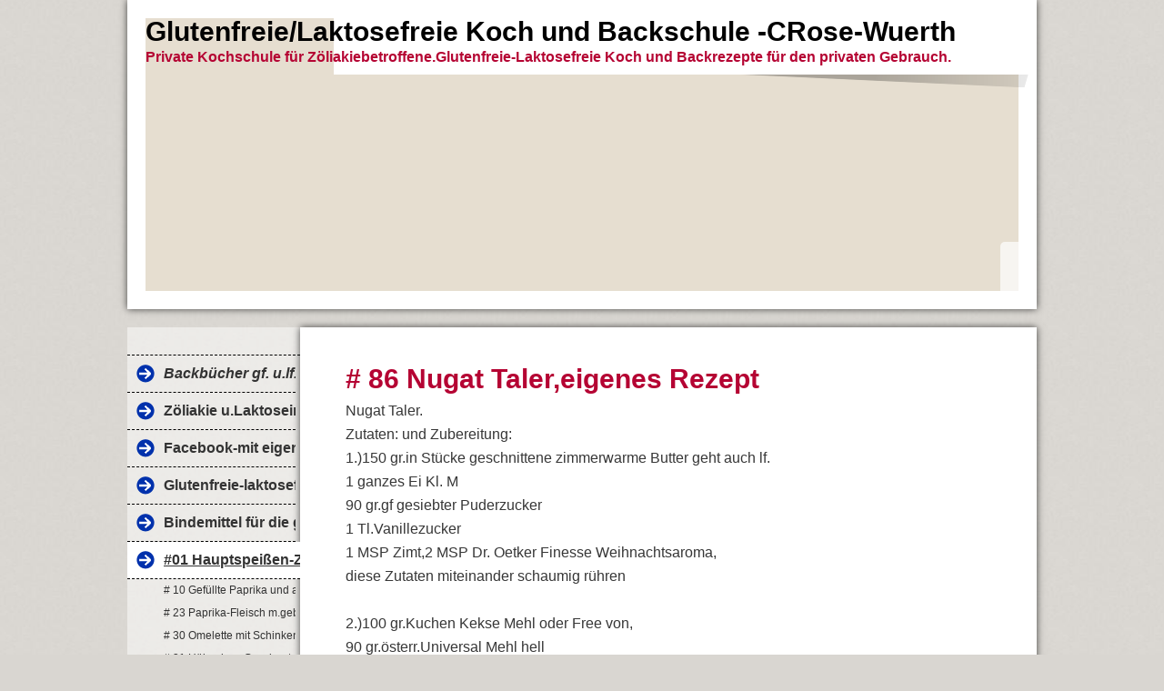

--- FILE ---
content_type: text/html; charset=iso-8859-15
request_url: https://www.glutenfreie-kochundbackschule-crose-wuerth.de/%23-86-Nugat-Taler%2Ceigenes-Rezept.htm
body_size: 9067
content:
<!DOCTYPE html>    

<!--[if lt IE 7]> <html class="no-js lt-ie9 lt-ie8 lt-ie7" lang="de"> <![endif]-->
<!--[if IE 7]>    <html class="no-js lt-ie9 lt-ie8" lang="de"> <![endif]-->
<!--[if IE 8]>    <html class="no-js lt-ie9" lang="de"> <![endif]-->
<!--[if gt IE 8]><!--> <html lang="de"> <!--<![endif]-->
<head>
    <meta charset="utf-8" />
       <meta name="viewport" content="width=device-width, width=960" />
    <title>Glutenfreie-KochundBackschule-CRose-Wuerth - # 86 Nugat Taler,eigenes Rezept</title>
    <link rel="stylesheet" type="text/css" href="//theme.webme.com/designs/clean/css/default3.css" />
            <script type="text/javascript">
        var dateTimeOffset = new Date().getTimezoneOffset();
        
        function getElementsByClassNameLocalTimeWrapper() {
            return document.getElementsByClassName("localtime");
        }
        
        (function () {
            var onload = function () {
                var elementArray = new Array();
                
                if (document.getElementsByClassName) {
                    elementArray = getElementsByClassNameLocalTimeWrapper();
                } else {
                    var re = new RegExp('(^| )localtime( |$)');
                    var els = document.getElementsByTagName("*");
                    for (var i=0,j=els.length; i<j; i++) {
                        if (re.test(els[i].className))
                            elementArray.push(els[i]);
                    }
                }
                
                for (var i = 0; i < elementArray.length; i++) {    
                    var timeLocal = new Date(parseInt(elementArray[i].getAttribute("data-timestamp")));
                    var hour = timeLocal.getHours();
                    var ap = "am";
                    if (hour > 11) {
                        ap = "pm";
                    }
                    else if (hour > 12) {
                        hour = hour - 12;
                    }
                    
                    var string = elementArray[i].getAttribute("data-template");
                    string = string.replace("[Y]", timeLocal.getFullYear());
                    string = string.replace("[m]", ('0' + (timeLocal.getMonth() + 1)).slice(-2));
                    string = string.replace("[d]", ('0' + timeLocal.getDate()).slice(-2));
                    string = string.replace("[H]", ('0' + timeLocal.getHours()).slice(-2));
                    string = string.replace("[g]", ('0' + hour).slice(-2));
                    string = string.replace("[i]", ('0' + timeLocal.getMinutes()).slice(-2));
                    string = string.replace("[s]", ('0' + timeLocal.getSeconds()).slice(-2));
                    string = string.replace("[a]", ap);
                    elementArray[i].childNodes[0].nodeValue = string;
                }
            };
            
            if (window.addEventListener)
                window.addEventListener("DOMContentLoaded", onload);
            else if (window.attachEvent)
                window.attachEvent("onload", onload);
        })();
        </script>
<script type="text/javascript">
<!--
function IE(e) {
     if (navigator.appName == "Microsoft Internet Explorer" && (event.button == "2" || event.button == "3")) {
          
          return false;
     }
}
function NS(e) {
     if (document.layers || (document.getElementById && !document.all)) {
          if (e.which == "2" || e.which == "3") {
               
               return false;
          }
     }
}
document.onmousedown=IE;document.onmouseup=NS;document.oncontextmenu=new Function("return false");
//-->
</script>
<link rel="icon" href="https://wtheme.webme.com/img/main/favicon.ico" type="image/x-icon">
<link rel="shortcut icon" type="image/x-icon" href="https://wtheme.webme.com/img/main/favicon.ico" />
<link type="image/x-icon" href="https://wtheme.webme.com/img/main/favicon.ico" />
<link href="https://wtheme.webme.com/img/main/ios_icons/apple-touch-icon.png" rel="apple-touch-icon" />
<link href="https://wtheme.webme.com/img/main/ios_icons/apple-touch-icon-76x76.png" rel="apple-touch-icon" sizes="76x76" />
<link href="https://wtheme.webme.com/img/main/ios_icons/apple-touch-icon-120x120.png" rel="apple-touch-icon" sizes="120x120" />
<link href="https://wtheme.webme.com/img/main/ios_icons/apple-touch-icon-152x152.png" rel="apple-touch-icon" sizes="152x152" />
<meta property="og:title" content="www.Glutenfreie-KochundBackschule-CRose-Wuerth.de.tl - # 86 Nugat Taler,eigenes Rezept" />
<meta property="og:description" content="Privatinitiative:Koch und Backschule f&#252;r Z&#246;liakiekranke oder deren Angeh&#246;rige." />
<meta property="og:image" content="https://img.webme.com/pic/g/glutenfreie-kochundbackschule-crose-wuerth/DSCI0057.JPG" />
<meta property="fb:admins" content="" />
<script>
    function WebmeLoadAdsScript() {
    }
</script><script>
    document.addEventListener('DOMContentLoaded', function() {
        WebmeLoadAdsScript();
        window.dispatchEvent(new Event('CookieScriptNone'));
    });
</script>    <style type="text/css">
    #content {
        min-width: 810px;
        min-height: 600px;        
    }
        #header-image {
        background-image: url('//img.webme.com/pic/g/glutenfreie-kochundbackschule-crose-wuerth/20200808_122448.jpg');
    }
        #masthead #header-image {
        height: 300px;
    }
        #secondmenu a, #access a, #access li > b, #secondmenu li > b {
        background-image: url('//theme.webme.com/designs/clean/arrows/blue.png');
    }
    
    #secondmenu li > b {
        color: #333333;
        display: block;
        line-height: 40px;
        padding: 0 35px 0 40px;
        text-decoration: none;
        background-repeat: no-repeat;
        background-position: 10px 50%;
    }
        #access li:hover > a,
    #access li > b:hover,
    #access a:focus {
        background-image: url('//theme.webme.com/designs/clean/arrows/blue_down.png');
    }    
    #access .active > a {
        background-image: url('//theme.webme.com/designs/clean/arrows/blue_down.png');
    }
    
    #access li > b {
        color: #333333;
        display: block;
        letter-spacing: 1px;
        line-height: 47px;
        margin-bottom: 12px;
        padding: 0 35px 0 50px;
        text-decoration: none;
        text-transform: uppercase;
        background-repeat: no-repeat;
        background-position: 20px 50%;
    }
    
       
    body {
        background-image: url('//theme.webme.com/designs/globals/background/gray2.jpg');
    } 
            </style>    
</head>
<body class="navigation">
    <div id="stage">
        <div id="masthead">
            <div id="inner-masthead">
                <div id="claim">
                    <div id="inner-claim">
                                                <div class="site-title">Glutenfreie/Laktosefreie Koch und Backschule -CRose-Wuerth</div>
                        <div class="site-description">Private Kochschule f&#252;r Z&#246;liakiebetroffene.Glutenfreie-Laktosefreie Koch und Backrezepte f&#252;r den privaten Gebrauch.</div>
                    </div>
                </div>
                <div id="header-image">
                </div>
                                <div id="likeButton">
                    <div id="fb-root"></div>
<script async defer crossorigin="anonymous" src="https://connect.facebook.net/en_US/sdk.js#xfbml=1&version=v11.0&appId=339062219495910"></script>
<div class="fb-like" data-href="http%3A%2F%2Fwww.glutenfreie-kochundbackschule-crose-wuerth.de" data-width="120" data-layout="button_count" data-action="like" data-size="small" data-share="false" ></div>                </div>
                            </div>
        </div>

        
    
        <div id="container">
   
            <div id="secondmenu">
                <ul>
                
<li class=""><a href="/Backb.ue.cher-gf-.--u-.-lf-.-_-eBook-Autor-CRose-W.ue.rth.htm"><i><b>Backb&#252;cher gf. u.lf.- eBook Autor CRose W&#252;rth</b></i></a></li>
                    
<li class=""><a href="/Z.oe.liakie-u-.-Laktoseintoleranz_lebenslang.htm"><b>Z&#246;liakie u.Laktoseintoleranz-lebenslang</b></a></li>
                    
<li class=""><a href="/Facebook_mit-eigener-Gruppe-auf-Facebook-pr.ae.sent-.-.htm"><b>Facebook-mit eigener Gruppe auf Facebook pr&#228;sent.</b></a></li>
                    
<li class=""><a href="/Glutenfreie_laktosefreie-Back_Kochkurse.htm"><b>Glutenfreie-laktosefreie Back-Kochkurse</b></a></li>
                    
<li class=""><a href="/Bindemittel-f.ue.r-die-glutenfreie-K.ue.che-.-.htm"><b>Bindemittel f&#252;r die glutenfreie K&#252;che.</b></a></li>
                    
<li class="active"><a href="/%2301-Hauptspei.ss.en_Zuccini_Papr-.-_Tomaten_Tagliatelle-m-.-Mozzarella.htm"><u><b>#01 Hauptspei&#223;en-Zuccini-Papr.-Tomaten-Tagliatelle m.Mozzarella</b></u></a></li>
                    <ul>
                            <li>
                            <a href="/%23-10-Gef.ue.llte-Paprika-und-anderes-Gem.ue.se-.htm"># 10 Gef&#252;llte Paprika und anderes Gem&#252;se </a>
                            </li>                        

                            <li>
                            <a href="/%23-23-Paprika_Fleisch-m-.-gebackenen-Kartoffelk.ue.chle-u-.-Gurken_Tomatensalat-.-.htm"># 23 Paprika-Fleisch m.gebackenen Kartoffelk&#252;chle u.Gurken-Tomatensalat.</a>
                            </li>                        

                            <li>
                            <a href="/%23-30-Omelette-mit-Schinken-oder-Champignons.htm"># 30 Omelette mit Schinken oder Champignons</a>
                            </li>                        

                            <li>
                            <a href="/%23-31-H.ae.hnchen_Geschnetzeltes%2Cmit-Semmelkn.oe.del-%23-25.htm"># 31 H&#228;hnchen-Geschnetzeltes,mit Semmelkn&#246;del # 25</a>
                            </li>                        

                            <li>
                            <a href="/%23-36-Schw.ae.b-.-Linsen%2CSaitenw.ue.rstle%2Chandgschabte-Sp.ae.tzle-Rezept-%2307-k1-Beilagen-k2-.htm"># 36 Schw&#228;b.Linsen,Saitenw&#252;rstle,handgschabte Sp&#228;tzle Rezept #07(Beilagen)</a>
                            </li>                        

                            <li>
                            <a href="/%23-38-Zuccini-Boote-mit-So.ss.e.htm"># 38 Zuccini Boote mit So&#223;e</a>
                            </li>                        

                            <li>
                            <a href="/%23-39-Backfisch-gf-.-mit-2-farbigem-Kartoffelsalat-u-.-buntem-Salat-.-.htm"># 39 Backfisch gf.mit 2 farbigem Kartoffelsalat u.buntem Salat.</a>
                            </li>                        

                            <li>
                            <a href="/%23-48-Zuccini_Rose%2CH.ae.hnchenschnitzel%2CPommes-frites.htm"># 48 Zuccini-Rose,H&#228;hnchenschnitzel,Pommes frites</a>
                            </li>                        

                            <li>
                            <a href="/%2342-Gem.ue.seauflauf-mit-Lachs.htm">#42 Gem&#252;seauflauf mit Lachs</a>
                            </li>                        

                            <li>
                            <a href="/%23-44-H.ae.hnchenspie.ss.e-m-.-Gem.ue.seauflauf.htm"># 44 H&#228;hnchenspie&#223;e m.Gem&#252;seauflauf</a>
                            </li>                        

                            <li>
                            <a href="/%23-49-Kartoffelschnitz%2CSp.ae.tzle-und-Saitenw.ue.rstle_Gaisburger-Marsch.htm"># 49 Kartoffelschnitz,Sp&#228;tzle und Saitenw&#252;rstle-Gaisburger Marsch</a>
                            </li>                        

                            <li>
                            <a href="/%23-53-Fleischk.ue.chle%2CFleischpflanzerl%2CBuletten.htm"># 53 Fleischk&#252;chle,Fleischpflanzerl,Buletten</a>
                            </li>                        

                            <li>
                            <a href="/%2370-Putenrollbraten-mit-Sosse-und-versch-.-Beilagen-.htm">#70 Putenrollbraten mit Sosse und versch.Beilagen </a>
                            </li>                        

                            <li>
                            <a href="/%23-69-Kohlrouladen_schw.ae.bische-Krautwickel_.htm"># 69 Kohlrouladen-schw&#228;bische Krautwickel-</a>
                            </li>                        

                            <li>
                            <a href="/%2371-Rindergulasch%2C%2362-handg-.-Sp.ae.tzle%2C%2364-Karottengem.ue.se.htm">#71 Rindergulasch,#62 handg.Sp&#228;tzle,#64 Karottengem&#252;se</a>
                            </li>                        

                            <li>
                            <a href="/%2310-.-1-Paprika-gef.ue.llt-nach-Claudi-A-.-.htm"><u>#10.1 Paprika gef&#252;llt nach Claudi A.</u></a>
                            </li>                        

                            <li>
                            <a href="/GulaschFotokochschule--k1-Bio-Rind-k2-mit-Nudeln-und-Salat-.-.htm">GulaschFotokochschule (Bio Rind)mit Nudeln und Salat.</a>
                            </li>                        

                            <li>
                            <a href="/Pasta-Pfanne_Italy_Style.htm">Pasta Pfanne-Italy-Style</a>
                            </li>                        

                            <li>
                            <a href="/Kartoffel-Auflauf-mit-Schinken_Sahne_Ei-.-.htm">Kartoffel Auflauf mit Schinken-Sahne-Ei.</a>
                            </li>                        
</ul>

<li class=""><a href="/Kartoffelkn.oe.del%2Cglutenfrei-und-lecker-.-.htm"><b>Kartoffelkn&#246;del,glutenfrei und lecker.</b></a></li>
                    
<li class="active"><a href="/%2302-Apfelkuchen_versunkener-.-.htm"><b>#02 Apfelkuchen-versunkener.</b></a></li>
                    <ul>
                            <li>
                            <a href="/%23-12-a%2Bb-Kastenkuchen-Marmor%2CZitrone%2Cgf-.-lf-.-vegan-in-Klammern.htm"># 12 a+b Kastenkuchen Marmor,Zitrone,gf.lf.vegan in Klammern</a>
                            </li>                        

                            <li>
                            <a href="/%23-18-Zwetschgenkuchen-versunkener.htm"># 18 Zwetschgenkuchen versunkener</a>
                            </li>                        

                            <li>
                            <a href="/%23-19-M.ue.rbteig-f.ue.r-Obstkuchen-u-.-Weihnachtsgeb.ae.ck.htm"># 19 M&#252;rbteig f&#252;r Obstkuchen u.Weihnachtsgeb&#228;ck</a>
                            </li>                        

                            <li>
                            <a href="/%23-40-Zitronen_Napfkuchen%2Cgf%2Clf%2Cvegan-k1-in-Klammern-k2-.htm"># 40 Zitronen-Napfkuchen,gf,lf,vegan(in Klammern)</a>
                            </li>                        

                            <li>
                            <a href="/%23-43a-k2-K.ae.sekuchen-mit-Fr.ue.chten-u-.-M.ue.rbteigboden-Rezept%23-19.htm"># 43a)K&#228;sekuchen mit Fr&#252;chten u.M&#252;rbteigboden Rezept# 19</a>
                            </li>                        

                            <li>
                            <a href="/%23-58-Himbeer_Sahne_Crumble_T.oe.rtchen-.-.htm"># 58 Himbeer-Sahne-Crumble-T&#246;rtchen.</a>
                            </li>                        

                            <li>
                            <a href="/%23-61-Haselnu.ss.kuchen-mit-Schokoflocken%2Csaftig.htm"># 61 Haselnu&#223;kuchen mit Schokoflocken,saftig</a>
                            </li>                        

                            <li>
                            <a href="/%23-50-Gu.ss.-Creme-fraiche-f.ue.r-Obstkuchen.htm"># 50 Gu&#223; Creme fraiche f&#252;r Obstkuchen</a>
                            </li>                        

                            <li>
                            <a href="/%23-66-K.ae.sekuchen_blitzschnell_ohne_Boden.htm"># 66 K&#228;sekuchen-blitzschnell-ohne-Boden</a>
                            </li>                        

                            <li>
                            <a href="/%23-73-Mini-K.ae.sk.ue.chlein_ohne-Boden_.htm"># 73 Mini K&#228;sk&#252;chlein-ohne Boden-</a>
                            </li>                        

                            <li>
                            <a href="/%23-67-Marmorkuchen%2CSilikon-Form.htm"># 67 Marmorkuchen,Silikon Form</a>
                            </li>                        

                            <li>
                            <a href="/%23-75-K.ae.sekuchen-ohne-Boden%2Cmit-Pfirsichen%2Ceigenes-Rezept.htm"># 75 K&#228;sekuchen ohne Boden,mit Pfirsichen,eigenes Rezept</a>
                            </li>                        

                            <li>
                            <a href="/%23--76-Milchschnitten_Torte.htm">#  76 Milchschnitten-Torte</a>
                            </li>                        

                            <li>
                            <a href="/%23-77-.-9-Bezauberndes-Butterkrem_T.oe.rtchen.htm"># 77.9 Bezauberndes Butterkrem-T&#246;rtchen</a>
                            </li>                        

                            <li>
                            <a href="/%23-77-.-8-Bezauberndes-Himbeer_T.oe.rtchen%2C18-cm.htm"># 77.8 Bezauberndes Himbeer-T&#246;rtchen,18 cm</a>
                            </li>                        

                            <li>
                            <a href="/%23-77-.-7-Bezauberndes-Zitronensahne_T.oe.rtchen.htm"># 77.7 Bezauberndes Zitronensahne-T&#246;rtchen</a>
                            </li>                        

                            <li>
                            <a href="/%23-77-.-5-Bezauberndes-Himbeer_Sahnet.oe.rtchen.htm"># 77.5 Bezauberndes Himbeer-Sahnet&#246;rtchen</a>
                            </li>                        

                            <li>
                            <a href="/%23-47-Eiswaffeln%2CKekse.htm"># 47 Eiswaffeln,Kekse</a>
                            </li>                        

                            <li>
                            <a href="/%23-78-Zitronenkuchen-in-Silikon-Backform.htm"># 78 Zitronenkuchen in Silikon Backform</a>
                            </li>                        

                            <li>
                            <a href="/%23-72-b-M.ae.dchen_T.oe.rtchen%2CSahne-und-Himbeeren.htm"># 72 b M&#228;dchen-T&#246;rtchen,Sahne und Himbeeren</a>
                            </li>                        

                            <li>
                            <a href="/%2377-.-6-Bezauberndes-K.ae.sesahne_Zitronen_T.oe.rtchen.htm">#77.6 Bezauberndes K&#228;sesahne-Zitronen-T&#246;rtchen</a>
                            </li>                        

                            <li>
                            <a href="/%2377-.-10-BezauberndesT.oe.rtchen%2CButtercrem_Birnenlik.oe.r.htm">#77.10 BezauberndesT&#246;rtchen,Buttercrem-Birnenlik&#246;r</a>
                            </li>                        

                            <li>
                            <a href="/75-.-1-K.ae.sekuchenf.ue.llung-mit-Mandarinen.htm">75.1 K&#228;sekuchenf&#252;llung mit Mandarinen</a>
                            </li>                        

                            <li>
                            <a href="/%2302-b-k2--Kuchen_Obst_versunkener.htm">#02 b) Kuchen-Obst-versunkener</a>
                            </li>                        

                            <li>
                            <a href="/%2393-Sauerkirsch_Schmand_Kuchen_ohne-Hefe%2C.htm"><span style="color:#555555;">#93 Sauerkirsch-Schmand-Kuchen-ohne Hefe,</span></a>
                            </li>                        

                            <li>
                            <a href="/%23-43b-k2-Mascarpone_K.ae.sekuchen_F.ue.llung.htm"># 43b)Mascarpone-K&#228;sekuchen-F&#252;llung</a>
                            </li>                        

                            <li>
                            <a href="/%2343c-k2-Stachelbeer_K.ae.sekuchen.htm">#43c)Stachelbeer-K&#228;sekuchen</a>
                            </li>                        

                            <li>
                            <a href="/Alt_schw.ae.bischer-Zwetschgenkuchen-Rez-.-%23223.htm">Alt-schw&#228;bischer Zwetschgenkuchen Rez.#223</a>
                            </li>                        
</ul>

<li class=""><a href="/Zebrakuchen%2Cgluten_%2Claktosefrei.htm"><b>Zebrakuchen,gluten-,laktosefrei</b></a></li>
                    
<li class=""><a href="/Bisquit_Tortenboden-ohne-Maisst.ae.rke-.-.htm"><b>Bisquit-Tortenboden ohne Maisst&#228;rke.</b></a></li>
                    
<li class="active"><a href="/%23-98-Wiener-Boden-mit--Oe-l.htm"><u><b># 98 Wiener Boden mit &#214;l</b></u></a></li>
                    <ul>
                            <li>
                            <a href="/%23-Schoko_Mandarinen_Orangensahne-Schnitten-.-.htm"># Schoko-Mandarinen-Orangensahne Schnitten.</a>
                            </li>                        

                            <li>
                            <a href="/%23-92-Schwarzw.ae.lder-Kirschschnitten%2CBoden-Rezept%2398.htm"># 92 Schwarzw&#228;lder Kirschschnitten,Boden Rezept#98</a>
                            </li>                        
</ul>

<li class=""><a href="/H.oe.rnchen_Ein-Haps-H.oe.rnchen_Hefegeb.ae.ck.htm"><b>H&#246;rnchen-Ein Haps H&#246;rnchen-Hefegeb&#228;ck</b></a></li>
                    
<li class=""><a href="/Geschichteter%2Cger.ue.hrter-Apfelkuchen.htm"><b>Geschichteter,ger&#252;hrter Apfelkuchen</b></a></li>
                    
<li class=""><a href="/Muffin-mit-jap-.-Reismehl.htm"><b>Muffin mit jap.Reismehl</b></a></li>
                    
<li class="active"><a href="/Eifrei%2CMilchfrei%2CHefefrei_Vegan_Rezepte-Sonderseiten.htm"><i><b><span style="color:#050a06;">Eifrei,Milchfrei,Hefefrei-Vegan-Rezepte Sonderseiten</span></b></i></a></li>
                    <ul>
                            <li>
                            <a href="/%23-02-.-5-with-.-Egg%2CMarmor-Gugl%2Cvegan%2CMilchfrei.htm"># 02.5 with.Egg,Marmor Gugl,vegan,Milchfrei</a>
                            </li>                        

                            <li>
                            <a href="/%2302-.-33_Tolle-Z.oe.pfchen_ohne-Hefe%2Claktosefrei_glutenfrei.htm"><span style="color:#555555;">#02.33-Tolle Z&#246;pfchen-ohne Hefe,laktosefrei-glutenfrei</span></a>
                            </li>                        

                            <li>
                            <a href="/%2302-.-34-S.ue.sse-Z.oe.pfchen_Br.oe.tchen-ohne-Hefe.htm"><span style="color:#555555;">#02.34 S&#252;sse Z&#246;pfchen-Br&#246;tchen ohne Hefe</span></a>
                            </li>                        

                            <li>
                            <a href="/%2302-.-6-Pasta-Vegan%2C.htm"><span style="color:#555555;">#02.6 Pasta Vegan,</span></a>
                            </li>                        
</ul>

<li class=""><a href="/%23-02-.-1-without-Egg-Waffel-Rezept.htm"><b># 02.1 without Egg Waffel Rezept</b></a></li>
                    
<li class=""><a href="/%2302-.-3-with-.-Egg%2CBr.oe.tchen%2Cohne-Hefe.htm"><u><b>#02.3 with.Egg,Br&#246;tchen,ohne Hefe</b></u></a></li>
                    
<li class=""><a href="/%2302-.-4-with-.-Egg-Waffeln%2Cvegan%2Cglutenfrei.htm"><u><b>#02.4 with.Egg Waffeln,vegan,glutenfrei</b></u></a></li>
                    
<li class="active"><a href="/%23-07-Sp.ae.tzle-handgeschabte%2Cschw.ae.bische%2Cgf.htm"><u><b># 07 Sp&#228;tzle handgeschabte,schw&#228;bische,gf</b></u></a></li>
                    <ul>
                            <li>
                            <a href="/%23-62-Sp.ae.tzlesteig%2Chandgeschabte-Sp.ae.tzle.htm"># 62 Sp&#228;tzlesteig,handgeschabte Sp&#228;tzle</a>
                            </li>                        

                            <li>
                            <a href="/%23-46-Handgsch-.-Sp.ae.tzle-f.ue.r-K.ae.ssp.ae.tzle-Teig-Variante-II.htm"># 46 Handgsch.Sp&#228;tzle f&#252;r K&#228;ssp&#228;tzle Teig Variante II</a>
                            </li>                        

                            <li>
                            <a href="/%23-06-K.ae.ssp.ae.tzle-schw.ae.bisch%2Cmit-Sp.ae.tzle-Rezept-62%2C07-oder-46.htm"># 06 K&#228;ssp&#228;tzle schw&#228;bisch,mit Sp&#228;tzle Rezept 62,07 oder 46</a>
                            </li>                        

                            <li>
                            <a href="/Spinatsp.ae.tzle%2Chandgeschabt.htm">Spinatsp&#228;tzle,handgeschabt</a>
                            </li>                        
</ul>

<li class=""><a href="/Berliner_Mini%2Cohne-Hefe-mit-Quark.htm"><b>Berliner-Mini,ohne Hefe mit Quark</b></a></li>
                    
<li class="active"><a href="/%23-22-Dessert_Panna-cotta%2Claktose-u-.-glutenfrei.htm"><u><b># 22 Dessert-Panna cotta,laktose u.glutenfrei</b></u></a></li>
                    <ul>
                            <li>
                            <a href="/%23-13-Gugelhupfe%2CVanille_Nugatpudding-mit-Lik.oe.r-Beerenkompott-Rezept-%23-16.htm"># 13 Gugelhupfe,Vanille-Nugatpudding mit Lik&#246;r Beerenkompott Rezept # 16</a>
                            </li>                        

                            <li>
                            <a href="/%23-14-Vanilleso.ss.e-selbstgemacht-gf%2Clf.htm"># 14 Vanilleso&#223;e selbstgemacht gf,lf</a>
                            </li>                        

                            <li>
                            <a href="/%23-45-Griesbrei--k1-laktosefrei-k2-mit-Fr.ue.chtekompott.htm"># 45 Griesbrei (laktosefrei)mit Fr&#252;chtekompott</a>
                            </li>                        
</ul>

<li class="active"><a href="/%23-91-Mehlspeissen%2CS.ue.ssspeissen.htm"><b># 91 Mehlspeissen,S&#252;ssspeissen</b></a></li>
                    <ul>
                            <li>
                            <a href="/%23-41-Quarkauflauf%2Cmit--Ae-pfeln-u-.-Vanilleso.ss.e%2314.htm"># 41 Quarkauflauf,mit &#196;pfeln u.Vanilleso&#223;e#14</a>
                            </li>                        

                            <li>
                            <a href="/%23-29-a-.-%2BbPfannkuchen.htm"># 29 a.+bPfannkuchen</a>
                            </li>                        

                            <li>
                            <a href="/%2329-b-.-Schaum_Omelletts-gf-.-.htm">#29 b.Schaum-Omelletts gf.</a>
                            </li>                        
</ul>

<li class=""><a href="/Waffeln%2Cglutenfrei-auch-caseinfrei.htm"><b>Waffeln,glutenfrei auch caseinfrei</b></a></li>
                    
<li class="active"><a href="/%23-25-a-.-Beilagen-Kn.oe.del_Semmel-.-.htm"><b># 25 a.Beilagen Kn&#246;del-Semmel.</b></a></li>
                    <ul>
                            <li>
                            <a href="/%23-25-b-.-Semmelkn.oe.del-gf-.-Serviettenkn.oe.del.htm"># 25 b.Semmelkn&#246;del gf.Serviettenkn&#246;del</a>
                            </li>                        

                            <li>
                            <a href="/%23-54-Schw.ae.bischer-Kartoffelsalat.htm"># 54 Schw&#228;bischer Kartoffelsalat</a>
                            </li>                        

                            <li>
                            <a href="/%2355-Blumenkohl%2Cschonendes-d.ue.nsten-k1-kochen-k2-.htm">#55 Blumenkohl,schonendes d&#252;nsten(kochen)</a>
                            </li>                        

                            <li>
                            <a href="/%23-64-Karotten_Buttergem.ue.se%2CBeilage-zu-Rindergulasch-%2371.htm"># 64 Karotten-Buttergem&#252;se,Beilage zu Rindergulasch #71</a>
                            </li>                        
</ul>

<li class=""><a href="/%23-300-.--Fleischsalat-selbstgemacht.htm"><b># 300. Fleischsalat selbstgemacht</b></a></li>
                    
<li class="active"><a href="/%23-28-So.ss.e-_Tomaten-1%2C8-L-.-gf%2C.htm"><u><b># 28 So&#223;e -Tomaten 1,8 L.gf,</b></u></a></li>
                    <ul>
                            <li>
                            <a href="/%23-52-a-.-So.ss.e-Grundrezept%2CBratenso.ss.e%23-51Rinderbraten.htm"># 52 a.So&#223;e Grundrezept,Bratenso&#223;e# 51Rinderbraten</a>
                            </li>                        

                            <li>
                            <a href="/%2352-b%2Bc-.-Rahmso.ss.e-mit-Sahne-oder-Schmand.htm">#52 b+c.Rahmso&#223;e mit Sahne oder Schmand</a>
                            </li>                        

                            <li>
                            <a href="/Bechamel-So.ss.e-f.ue.r-Lasagne-gf-und-lf.htm">Bechamel So&#223;e f&#252;r Lasagne gf und lf</a>
                            </li>                        

                            <li>
                            <a href="/%23-09-K.ae.se_Kr.ae.uter_Sahne_So.ss.e-m-.-Schinkenstreifen-%2BTagliatelle.htm"># 09 K&#228;se-Kr&#228;uter-Sahne-So&#223;e m.Schinkenstreifen +Tagliatelle</a>
                            </li>                        
</ul>

<li class=""><a href="/Br.ae.tkl.oe..ss.chen-Suppeneinlage-.-.htm"><b>Br&#228;tkl&#246;&#223;chen Suppeneinlage.</b></a></li>
                    
<li class="active"><a href="/%23-56-Suppen_-Tomaten-g-Classico-g--eigenes-Rezept-.-.htm"><u><b># 56 Suppen- Tomaten"Classico" eigenes Rezept.</b></u></a></li>
                    <ul>
                            <li>
                            <a href="/-%23-26-Fl.ae.dlessuppe%2Cschw.ae.bisch%2Cgf-.htm"> # 26 Fl&#228;dlessuppe,schw&#228;bisch,gf </a>
                            </li>                        

                            <li>
                            <a href="/%23-68-Grie.ss.uppe_ger.oe.stete_schw.ae.bische-Spezialit.ae.t.htm"># 68 Grie&#223;uppe-ger&#246;stete-schw&#228;bische Spezialit&#228;t</a>
                            </li>                        

                            <li>
                            <a href="/%23-99-Grie.ss.nocken_Suppe%2Caus-Maisgrie.ss.-fein.htm"># 99 Grie&#223;nocken-Suppe,aus Maisgrie&#223; fein</a>
                            </li>                        

                            <li>
                            <a href="/Kartoffelsuppe_schw.ae.bische-gf.htm">Kartoffelsuppe-schw&#228;bische gf</a>
                            </li>                        

                            <li>
                            <a href="/Karotten_Kartoffelsuppe.htm">Karotten-Kartoffelsuppe</a>
                            </li>                        
</ul>

<li class=""><a href="/K.oe.stlichkeiten-f.ue.r-die-feine-K.ue.che-.-.htm"><b>K&#246;stlichkeiten f&#252;r die feine K&#252;che.</b></a></li>
                    
<li class=""><a href="/Brote-ohne-industrielle-Fertigmehlmischung.htm"><b>Brote ohne industrielle Fertigmehlmischung</b></a></li>
                    
<li class="active"><a href="/%23-97-.-2-Brot-Laugen_Stangen_Br.oe.tchen.htm"><b># 97.2 Brot Laugen-Stangen-Br&#246;tchen</b></a></li>
                    <ul>
                            <li>
                            <a href="/%23-97-.-4-Brot_Number-One_-%2Ceigenes-Rezept.htm"># 97.4 Brot-Number One- ,eigenes Rezept</a>
                            </li>                        

                            <li>
                            <a href="/%2397-.-8c-k2-Quark-Brot_Number-Two_.htm">#97.8c)Quark Brot-Number Two-</a>
                            </li>                        

                            <li>
                            <a href="/Br.oe.tchen-ohne-Hefe%2Cohne-Fertigmehlmischung.htm">Br&#246;tchen ohne Hefe,ohne Fertigmehlmischung</a>
                            </li>                        

                            <li>
                            <a href="/Laugengeb.ae.ck%2CBr.oe.tchen.htm"><b>Laugengeb&#228;ck,Br&#246;tchen</b></a>
                            </li>                        
</ul>

<li class=""><a href="/%23-60-Nudelteig-%2359-_Fleischtaschen_.htm"><u><b># 60 Nudelteig #59 -Fleischtaschen-</b></u></a></li>
                    
<li class=""><a href="/Hefe-R.ue.hrteig-Guglhupf.htm"><b>Hefe R&#252;hrteig Guglhupf</b></a></li>
                    
<li class="active"><a href="/%23-65-Geb.ae.ck-Hefeteig-I.htm"><u><b># 65 Geb&#228;ck Hefeteig I</b></u></a></li>
                    <ul>
                            <li>
                            <a href="/%23-65-II-.-Hefeteig-Hefekr.ae.nzlein-eigenes-Rezept.htm"># 65 II.Hefeteig Hefekr&#228;nzlein eigenes Rezept</a>
                            </li>                        

                            <li>
                            <a href="/%23-79-Fasnetsk.ue.chle-u-.-Zuckerbrezn%2Ceigenes-Rezept.htm"># 79 Fasnetsk&#252;chle u.Zuckerbrezn,eigenes Rezept</a>
                            </li>                        

                            <li>
                            <a href="/%23-90-Brezeln-St-.-Martin%2C_Weihnachtsbrezn%2CLaugen_Tannenzapfen.htm"># 90 Brezeln St.Martin,-Weihnachtsbrezn,Laugen-Tannenzapfen</a>
                            </li>                        

                            <li>
                            <a href="/%23-65-.-3-Brot_Pizzateig-hell%2Ceigenes-Rezept.htm"># 65.3 Brot-Pizzateig hell,eigenes Rezept</a>
                            </li>                        

                            <li>
                            <a href="/%23-65-.-4-Brot_Pizzateig-dunkel-f.ue.r-Dinnete%2CK.ae.sew.ae.he%2CSpeckkuchen%2CLauchkuchen-.-.htm"># 65.4 Brot-Pizzateig dunkel f&#252;r Dinnete,K&#228;sew&#228;he,Speckkuchen,Lauchkuchen.</a>
                            </li>                        

                            <li>
                            <a href="/%23-655-Bel.ae.ge-f.ue.r-Teig-65-.-4-u-.-65-.-3%2CK.ae.sew.ae.he%2CSpeckkuchen-usw-.-.htm"># 655 Bel&#228;ge f&#252;r Teig 65.4 u.65.3,K&#228;sew&#228;he,Speckkuchen usw.</a>
                            </li>                        

                            <li>
                            <a href="/%23-656-Hefeteigboden-f.ue.r-K.ae.se_Obstkuchen-eigenes-Rezept.htm"># 656 Hefeteigboden f&#252;r K&#228;se-Obstkuchen eigenes Rezept</a>
                            </li>                        
</ul>

<li class="active"><a href="/Brotbackautomat-Unold-8695-gf-Rezepte.htm"><u><b>Brotbackautomat Unold 8695 gf Rezepte</b></u></a></li>
                    <ul>
                            <li>
                            <a href="/BBA-Helles-saftiges-Brot-m-.-Fertigmehl_Mischung%2CHefe-.-.htm">BBA Helles saftiges Brot m.Fertigmehl-Mischung,Hefe.</a>
                            </li>                        
</ul>

<li class="active"><a href="/%23-80-Weihnachtsb.ae.ckerei%2CTeegeb.ae.ck-.-.htm"><u><b># 80 Weihnachtsb&#228;ckerei,Teegeb&#228;ck.</b></u></a></li>
                    <ul>
                            <li>
                            <a href="/%23-57-Katzenzungen%2Cgef.ue.llt%2Cmit-zweierlei-F.ue.llungen-.htm"># 57 Katzenzungen,gef&#252;llt,mit zweierlei F&#252;llungen </a>
                            </li>                        

                            <li>
                            <a href="/%23-81-Kokosmakronen.htm"># 81 Kokosmakronen</a>
                            </li>                        

                            <li>
                            <a href="/%23-82--g-Linzer-Doppelte-g--Weihnachtsgeb.ae.ck.htm"># 82 "Linzer Doppelte" Weihnachtsgeb&#228;ck</a>
                            </li>                        

                            <li>
                            <a href="/%23-83-Edelweiss_Weihnachtsgeb.ae.ck.htm"># 83 Edelweiss-Weihnachtsgeb&#228;ck</a>
                            </li>                        

                            <li id="checked_menu">
                            <a href="/%23-86-Nugat-Taler%2Ceigenes-Rezept.htm"># 86 Nugat Taler,eigenes Rezept</a>
                            </li>                        

                            <li>
                            <a href="/%23-87-Stollen_Haselnu.ss._Honigf.ue.llung%2Ceigenes-Rezept.htm"># 87 Stollen-Haselnu&#223;-Honigf&#252;llung,eigenes Rezept</a>
                            </li>                        

                            <li>
                            <a href="/%23-88-Marzipan_Herstellung.htm"># 88 Marzipan-Herstellung</a>
                            </li>                        

                            <li>
                            <a href="/%23-85-Marzipan_Mandelh.oe.rnchen.htm"># 85 Marzipan-Mandelh&#246;rnchen</a>
                            </li>                        
</ul>

<li class=""><a href="/%23189-Macarons-mit-Nugatf.ue.llung.htm"><b>#189 Macarons mit Nugatf&#252;llung</b></a></li>
                    
<li class=""><a href="/87-b-.--k2--Mandel-Stollen.htm"><b>87 b.) Mandel Stollen</b></a></li>
                    
<li class=""><a href="/Tipps-und-Tricks-I-.-.htm"><b>Tipps und Tricks I.</b></a></li>
                    
<li class=""><a href="/Tipps-und-Tricks-II-.-.htm"><b>Tipps und Tricks II.</b></a></li>
                    
<li class=""><a href="/Datenschutz.htm"><b>Datenschutz</b></a></li>
                    
<li class=""><a href="/Impressum%2CKontaktdaten.htm"><b>Impressum,Kontaktdaten</b></a></li>
                    
<li class=""><a href="/Glutenfrei-Fischgerichte%2Cv-.-natur-aus-g.htm"><b>Glutenfrei Fischgerichte,v.natur aus g</b></a></li>
                    
<li class=""><a href="/Maultaschen-glutenfrei-caseinfrei.htm"><b>Maultaschen glutenfrei caseinfrei</b></a></li>
                    
                </ul>
            </div>
        
            <div id="content">
            
                <div id="main">
                    <h1># 86 Nugat Taler,eigenes Rezept</h1>
                    <span style="font-size: medium;">Nugat Taler.<br />
Zutaten: und Zubereitung:<br />
1.)150 gr.in St&uuml;cke geschnittene zimmerwarme Butter geht auch lf.<br />
1 ganzes Ei Kl. M<br />
90 gr.gf gesiebter Puderzucker<br />
1 Tl.Vanillezucker<br />
1 MSP Zimt,2 MSP Dr. Oetker Finesse Weihnachtsaroma,<br />
diese Zutaten miteinander schaumig r&uuml;hren<br />
<br />
2.)100 gr.Kuchen Kekse Mehl oder Free von,<br />
90 gr.&ouml;sterr.Universal Mehl hell<br />
10 gr. Tapiokast&auml;rke<br />
110 gr.geriebene Haseln&uuml;sse<br />
alle Zutaten von Punkt 2 zusammenmischen,in einen Haarsieb geben und auf die Schaummasse sieben und kurz vermengen.<br />
Die Arbeitsfl&auml;che mit ger.Haseln&uuml;ssen bestreuen,die Masse aus der Sch&uuml;ssel nehmen und schnell mit dem Backspatel zusammenhacken und kurz kneten.Die Teigrolle in eine Plastikt&uuml;te geben,verschlie&szlig;en und 1 Stunde in das Frosterfach legen,alle 15 Minuten drehen,da&szlig; alles gut durchk&uuml;hlt.Backofen auf 180 Grad vorheizen.<br />
Die h&auml;lfte des Teiges herausnehmen,auf die mit ger.Haseln&uuml;ssen bestreute Arbeitsfl&auml;che geben,ca 1/2 cm dick auswellen.Mit einer runden Form 3,5 cm Durchmesser ausstechen und auf das mit Backpapier ausgelegte Backblech legen,10-12 Minuten bei 180 Grad,Ober-Unterhitze,goldgelb ausbacken.Ergibt ca 100-104 Taler.<br />
1 Becher Nugat 125 gr.gf f&uuml;r die F&uuml;llung im Wasserbad schmelzen.<br />
1 Packg.Haselnu&szlig;-Kuchenglasur gf f&uuml;r das Topping im Wasserbad schmelzen.Haseln&uuml;sse,Schokost&uuml;ckchen-Streifen,Schokoflocken hell als zus&auml;tzliches Topping.<br />
Einen gebackenen Taler nehmen.den fl&uuml;ssigen Nugat aufstreichen und einen Taler als Deckel aufsetzen,erkalten lassen,so verfahren wir mit allen Taler,ergibt ca 50-52 St&uuml;ck.<br />
Den erkalteten Taler zur H&auml;lfte in die Nu&szlig;glasur tunken,eine Nu&szlig; oder Schokost&uuml;ckchen auflegen.<br />
Auf Backpapier trocknen lassen.Fertig.<br />
</span>
                </div>
                
                <div id="sidebar">
                    
                    <div class="widget">
                        
                    </div>
                    
                </div>
            
            </div>
            
        </div>
        
        <div id="footer">
            <ul>
            <li></li>            </ul>
        </div>
    </div>
Private Koch-und Backschule f&#252;r Z&#246;liakie Betroffene. Aus der Praxis f&#252;r den allt&#228;glichen Gebrauch.Die Rezepte sind,wenn weiter keine Bemerkungen dabeistehen,laktosefrei.    
</body>
</html>
